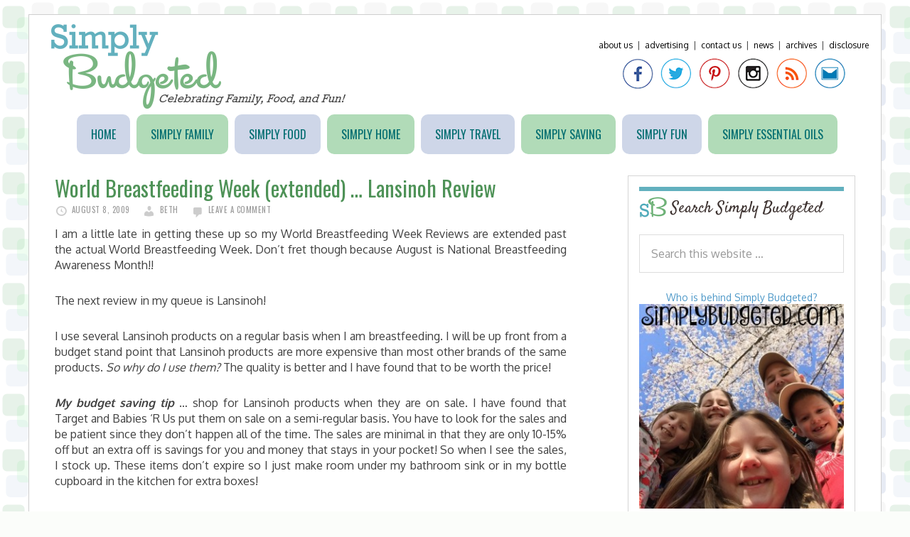

--- FILE ---
content_type: text/html; charset=UTF-8
request_url: https://www.simplybudgeted.com/2009/08/world-breastfeeding-week-extended-lansinoh-review/
body_size: 11023
content:
<!DOCTYPE html>
<html lang="en-US">
<head >
<meta charset="UTF-8" />
		<meta name="robots" content="noodp,noydir" />
		<meta name="viewport" content="width=device-width, initial-scale=1" />
<title>World Breastfeeding Week (extended) &#8230; Lansinoh Review</title>
<meta name='robots' content='max-image-preview:large' />
<link rel='dns-prefetch' href='//fonts.googleapis.com' />
<link rel="alternate" type="application/rss+xml" title="Simply Budgeted &raquo; Feed" href="https://www.simplybudgeted.com/feed/" />
<link rel="alternate" type="application/rss+xml" title="Simply Budgeted &raquo; Comments Feed" href="https://www.simplybudgeted.com/comments/feed/" />
<link rel="alternate" type="application/rss+xml" title="Simply Budgeted &raquo; World Breastfeeding Week (extended) &#8230; Lansinoh Review Comments Feed" href="https://www.simplybudgeted.com/2009/08/world-breastfeeding-week-extended-lansinoh-review/feed/" />
<link rel="alternate" title="oEmbed (JSON)" type="application/json+oembed" href="https://www.simplybudgeted.com/wp-json/oembed/1.0/embed?url=https%3A%2F%2Fwww.simplybudgeted.com%2F2009%2F08%2Fworld-breastfeeding-week-extended-lansinoh-review%2F" />
<link rel="alternate" title="oEmbed (XML)" type="text/xml+oembed" href="https://www.simplybudgeted.com/wp-json/oembed/1.0/embed?url=https%3A%2F%2Fwww.simplybudgeted.com%2F2009%2F08%2Fworld-breastfeeding-week-extended-lansinoh-review%2F&#038;format=xml" />
<link rel="canonical" href="https://www.simplybudgeted.com/2009/08/world-breastfeeding-week-extended-lansinoh-review/" />
<style id='wp-img-auto-sizes-contain-inline-css' type='text/css'>
img:is([sizes=auto i],[sizes^="auto," i]){contain-intrinsic-size:3000px 1500px}
/*# sourceURL=wp-img-auto-sizes-contain-inline-css */
</style>
<link rel='stylesheet' id='daily-dish-pro-theme-css' href='https://www.simplybudgeted.com/wp-content/themes/simplybudgeted/style.css?ver=1.0.2' type='text/css' media='all' />
<style id='wp-emoji-styles-inline-css' type='text/css'>

	img.wp-smiley, img.emoji {
		display: inline !important;
		border: none !important;
		box-shadow: none !important;
		height: 1em !important;
		width: 1em !important;
		margin: 0 0.07em !important;
		vertical-align: -0.1em !important;
		background: none !important;
		padding: 0 !important;
	}
/*# sourceURL=wp-emoji-styles-inline-css */
</style>
<style id='wp-block-library-inline-css' type='text/css'>
:root{--wp-block-synced-color:#7a00df;--wp-block-synced-color--rgb:122,0,223;--wp-bound-block-color:var(--wp-block-synced-color);--wp-editor-canvas-background:#ddd;--wp-admin-theme-color:#007cba;--wp-admin-theme-color--rgb:0,124,186;--wp-admin-theme-color-darker-10:#006ba1;--wp-admin-theme-color-darker-10--rgb:0,107,160.5;--wp-admin-theme-color-darker-20:#005a87;--wp-admin-theme-color-darker-20--rgb:0,90,135;--wp-admin-border-width-focus:2px}@media (min-resolution:192dpi){:root{--wp-admin-border-width-focus:1.5px}}.wp-element-button{cursor:pointer}:root .has-very-light-gray-background-color{background-color:#eee}:root .has-very-dark-gray-background-color{background-color:#313131}:root .has-very-light-gray-color{color:#eee}:root .has-very-dark-gray-color{color:#313131}:root .has-vivid-green-cyan-to-vivid-cyan-blue-gradient-background{background:linear-gradient(135deg,#00d084,#0693e3)}:root .has-purple-crush-gradient-background{background:linear-gradient(135deg,#34e2e4,#4721fb 50%,#ab1dfe)}:root .has-hazy-dawn-gradient-background{background:linear-gradient(135deg,#faaca8,#dad0ec)}:root .has-subdued-olive-gradient-background{background:linear-gradient(135deg,#fafae1,#67a671)}:root .has-atomic-cream-gradient-background{background:linear-gradient(135deg,#fdd79a,#004a59)}:root .has-nightshade-gradient-background{background:linear-gradient(135deg,#330968,#31cdcf)}:root .has-midnight-gradient-background{background:linear-gradient(135deg,#020381,#2874fc)}:root{--wp--preset--font-size--normal:16px;--wp--preset--font-size--huge:42px}.has-regular-font-size{font-size:1em}.has-larger-font-size{font-size:2.625em}.has-normal-font-size{font-size:var(--wp--preset--font-size--normal)}.has-huge-font-size{font-size:var(--wp--preset--font-size--huge)}.has-text-align-center{text-align:center}.has-text-align-left{text-align:left}.has-text-align-right{text-align:right}.has-fit-text{white-space:nowrap!important}#end-resizable-editor-section{display:none}.aligncenter{clear:both}.items-justified-left{justify-content:flex-start}.items-justified-center{justify-content:center}.items-justified-right{justify-content:flex-end}.items-justified-space-between{justify-content:space-between}.screen-reader-text{border:0;clip-path:inset(50%);height:1px;margin:-1px;overflow:hidden;padding:0;position:absolute;width:1px;word-wrap:normal!important}.screen-reader-text:focus{background-color:#ddd;clip-path:none;color:#444;display:block;font-size:1em;height:auto;left:5px;line-height:normal;padding:15px 23px 14px;text-decoration:none;top:5px;width:auto;z-index:100000}html :where(.has-border-color){border-style:solid}html :where([style*=border-top-color]){border-top-style:solid}html :where([style*=border-right-color]){border-right-style:solid}html :where([style*=border-bottom-color]){border-bottom-style:solid}html :where([style*=border-left-color]){border-left-style:solid}html :where([style*=border-width]){border-style:solid}html :where([style*=border-top-width]){border-top-style:solid}html :where([style*=border-right-width]){border-right-style:solid}html :where([style*=border-bottom-width]){border-bottom-style:solid}html :where([style*=border-left-width]){border-left-style:solid}html :where(img[class*=wp-image-]){height:auto;max-width:100%}:where(figure){margin:0 0 1em}html :where(.is-position-sticky){--wp-admin--admin-bar--position-offset:var(--wp-admin--admin-bar--height,0px)}@media screen and (max-width:600px){html :where(.is-position-sticky){--wp-admin--admin-bar--position-offset:0px}}

/*# sourceURL=wp-block-library-inline-css */
</style><style id='global-styles-inline-css' type='text/css'>
:root{--wp--preset--aspect-ratio--square: 1;--wp--preset--aspect-ratio--4-3: 4/3;--wp--preset--aspect-ratio--3-4: 3/4;--wp--preset--aspect-ratio--3-2: 3/2;--wp--preset--aspect-ratio--2-3: 2/3;--wp--preset--aspect-ratio--16-9: 16/9;--wp--preset--aspect-ratio--9-16: 9/16;--wp--preset--color--black: #000000;--wp--preset--color--cyan-bluish-gray: #abb8c3;--wp--preset--color--white: #ffffff;--wp--preset--color--pale-pink: #f78da7;--wp--preset--color--vivid-red: #cf2e2e;--wp--preset--color--luminous-vivid-orange: #ff6900;--wp--preset--color--luminous-vivid-amber: #fcb900;--wp--preset--color--light-green-cyan: #7bdcb5;--wp--preset--color--vivid-green-cyan: #00d084;--wp--preset--color--pale-cyan-blue: #8ed1fc;--wp--preset--color--vivid-cyan-blue: #0693e3;--wp--preset--color--vivid-purple: #9b51e0;--wp--preset--gradient--vivid-cyan-blue-to-vivid-purple: linear-gradient(135deg,rgb(6,147,227) 0%,rgb(155,81,224) 100%);--wp--preset--gradient--light-green-cyan-to-vivid-green-cyan: linear-gradient(135deg,rgb(122,220,180) 0%,rgb(0,208,130) 100%);--wp--preset--gradient--luminous-vivid-amber-to-luminous-vivid-orange: linear-gradient(135deg,rgb(252,185,0) 0%,rgb(255,105,0) 100%);--wp--preset--gradient--luminous-vivid-orange-to-vivid-red: linear-gradient(135deg,rgb(255,105,0) 0%,rgb(207,46,46) 100%);--wp--preset--gradient--very-light-gray-to-cyan-bluish-gray: linear-gradient(135deg,rgb(238,238,238) 0%,rgb(169,184,195) 100%);--wp--preset--gradient--cool-to-warm-spectrum: linear-gradient(135deg,rgb(74,234,220) 0%,rgb(151,120,209) 20%,rgb(207,42,186) 40%,rgb(238,44,130) 60%,rgb(251,105,98) 80%,rgb(254,248,76) 100%);--wp--preset--gradient--blush-light-purple: linear-gradient(135deg,rgb(255,206,236) 0%,rgb(152,150,240) 100%);--wp--preset--gradient--blush-bordeaux: linear-gradient(135deg,rgb(254,205,165) 0%,rgb(254,45,45) 50%,rgb(107,0,62) 100%);--wp--preset--gradient--luminous-dusk: linear-gradient(135deg,rgb(255,203,112) 0%,rgb(199,81,192) 50%,rgb(65,88,208) 100%);--wp--preset--gradient--pale-ocean: linear-gradient(135deg,rgb(255,245,203) 0%,rgb(182,227,212) 50%,rgb(51,167,181) 100%);--wp--preset--gradient--electric-grass: linear-gradient(135deg,rgb(202,248,128) 0%,rgb(113,206,126) 100%);--wp--preset--gradient--midnight: linear-gradient(135deg,rgb(2,3,129) 0%,rgb(40,116,252) 100%);--wp--preset--font-size--small: 13px;--wp--preset--font-size--medium: 20px;--wp--preset--font-size--large: 36px;--wp--preset--font-size--x-large: 42px;--wp--preset--spacing--20: 0.44rem;--wp--preset--spacing--30: 0.67rem;--wp--preset--spacing--40: 1rem;--wp--preset--spacing--50: 1.5rem;--wp--preset--spacing--60: 2.25rem;--wp--preset--spacing--70: 3.38rem;--wp--preset--spacing--80: 5.06rem;--wp--preset--shadow--natural: 6px 6px 9px rgba(0, 0, 0, 0.2);--wp--preset--shadow--deep: 12px 12px 50px rgba(0, 0, 0, 0.4);--wp--preset--shadow--sharp: 6px 6px 0px rgba(0, 0, 0, 0.2);--wp--preset--shadow--outlined: 6px 6px 0px -3px rgb(255, 255, 255), 6px 6px rgb(0, 0, 0);--wp--preset--shadow--crisp: 6px 6px 0px rgb(0, 0, 0);}:where(.is-layout-flex){gap: 0.5em;}:where(.is-layout-grid){gap: 0.5em;}body .is-layout-flex{display: flex;}.is-layout-flex{flex-wrap: wrap;align-items: center;}.is-layout-flex > :is(*, div){margin: 0;}body .is-layout-grid{display: grid;}.is-layout-grid > :is(*, div){margin: 0;}:where(.wp-block-columns.is-layout-flex){gap: 2em;}:where(.wp-block-columns.is-layout-grid){gap: 2em;}:where(.wp-block-post-template.is-layout-flex){gap: 1.25em;}:where(.wp-block-post-template.is-layout-grid){gap: 1.25em;}.has-black-color{color: var(--wp--preset--color--black) !important;}.has-cyan-bluish-gray-color{color: var(--wp--preset--color--cyan-bluish-gray) !important;}.has-white-color{color: var(--wp--preset--color--white) !important;}.has-pale-pink-color{color: var(--wp--preset--color--pale-pink) !important;}.has-vivid-red-color{color: var(--wp--preset--color--vivid-red) !important;}.has-luminous-vivid-orange-color{color: var(--wp--preset--color--luminous-vivid-orange) !important;}.has-luminous-vivid-amber-color{color: var(--wp--preset--color--luminous-vivid-amber) !important;}.has-light-green-cyan-color{color: var(--wp--preset--color--light-green-cyan) !important;}.has-vivid-green-cyan-color{color: var(--wp--preset--color--vivid-green-cyan) !important;}.has-pale-cyan-blue-color{color: var(--wp--preset--color--pale-cyan-blue) !important;}.has-vivid-cyan-blue-color{color: var(--wp--preset--color--vivid-cyan-blue) !important;}.has-vivid-purple-color{color: var(--wp--preset--color--vivid-purple) !important;}.has-black-background-color{background-color: var(--wp--preset--color--black) !important;}.has-cyan-bluish-gray-background-color{background-color: var(--wp--preset--color--cyan-bluish-gray) !important;}.has-white-background-color{background-color: var(--wp--preset--color--white) !important;}.has-pale-pink-background-color{background-color: var(--wp--preset--color--pale-pink) !important;}.has-vivid-red-background-color{background-color: var(--wp--preset--color--vivid-red) !important;}.has-luminous-vivid-orange-background-color{background-color: var(--wp--preset--color--luminous-vivid-orange) !important;}.has-luminous-vivid-amber-background-color{background-color: var(--wp--preset--color--luminous-vivid-amber) !important;}.has-light-green-cyan-background-color{background-color: var(--wp--preset--color--light-green-cyan) !important;}.has-vivid-green-cyan-background-color{background-color: var(--wp--preset--color--vivid-green-cyan) !important;}.has-pale-cyan-blue-background-color{background-color: var(--wp--preset--color--pale-cyan-blue) !important;}.has-vivid-cyan-blue-background-color{background-color: var(--wp--preset--color--vivid-cyan-blue) !important;}.has-vivid-purple-background-color{background-color: var(--wp--preset--color--vivid-purple) !important;}.has-black-border-color{border-color: var(--wp--preset--color--black) !important;}.has-cyan-bluish-gray-border-color{border-color: var(--wp--preset--color--cyan-bluish-gray) !important;}.has-white-border-color{border-color: var(--wp--preset--color--white) !important;}.has-pale-pink-border-color{border-color: var(--wp--preset--color--pale-pink) !important;}.has-vivid-red-border-color{border-color: var(--wp--preset--color--vivid-red) !important;}.has-luminous-vivid-orange-border-color{border-color: var(--wp--preset--color--luminous-vivid-orange) !important;}.has-luminous-vivid-amber-border-color{border-color: var(--wp--preset--color--luminous-vivid-amber) !important;}.has-light-green-cyan-border-color{border-color: var(--wp--preset--color--light-green-cyan) !important;}.has-vivid-green-cyan-border-color{border-color: var(--wp--preset--color--vivid-green-cyan) !important;}.has-pale-cyan-blue-border-color{border-color: var(--wp--preset--color--pale-cyan-blue) !important;}.has-vivid-cyan-blue-border-color{border-color: var(--wp--preset--color--vivid-cyan-blue) !important;}.has-vivid-purple-border-color{border-color: var(--wp--preset--color--vivid-purple) !important;}.has-vivid-cyan-blue-to-vivid-purple-gradient-background{background: var(--wp--preset--gradient--vivid-cyan-blue-to-vivid-purple) !important;}.has-light-green-cyan-to-vivid-green-cyan-gradient-background{background: var(--wp--preset--gradient--light-green-cyan-to-vivid-green-cyan) !important;}.has-luminous-vivid-amber-to-luminous-vivid-orange-gradient-background{background: var(--wp--preset--gradient--luminous-vivid-amber-to-luminous-vivid-orange) !important;}.has-luminous-vivid-orange-to-vivid-red-gradient-background{background: var(--wp--preset--gradient--luminous-vivid-orange-to-vivid-red) !important;}.has-very-light-gray-to-cyan-bluish-gray-gradient-background{background: var(--wp--preset--gradient--very-light-gray-to-cyan-bluish-gray) !important;}.has-cool-to-warm-spectrum-gradient-background{background: var(--wp--preset--gradient--cool-to-warm-spectrum) !important;}.has-blush-light-purple-gradient-background{background: var(--wp--preset--gradient--blush-light-purple) !important;}.has-blush-bordeaux-gradient-background{background: var(--wp--preset--gradient--blush-bordeaux) !important;}.has-luminous-dusk-gradient-background{background: var(--wp--preset--gradient--luminous-dusk) !important;}.has-pale-ocean-gradient-background{background: var(--wp--preset--gradient--pale-ocean) !important;}.has-electric-grass-gradient-background{background: var(--wp--preset--gradient--electric-grass) !important;}.has-midnight-gradient-background{background: var(--wp--preset--gradient--midnight) !important;}.has-small-font-size{font-size: var(--wp--preset--font-size--small) !important;}.has-medium-font-size{font-size: var(--wp--preset--font-size--medium) !important;}.has-large-font-size{font-size: var(--wp--preset--font-size--large) !important;}.has-x-large-font-size{font-size: var(--wp--preset--font-size--x-large) !important;}
/*# sourceURL=global-styles-inline-css */
</style>

<style id='classic-theme-styles-inline-css' type='text/css'>
/*! This file is auto-generated */
.wp-block-button__link{color:#fff;background-color:#32373c;border-radius:9999px;box-shadow:none;text-decoration:none;padding:calc(.667em + 2px) calc(1.333em + 2px);font-size:1.125em}.wp-block-file__button{background:#32373c;color:#fff;text-decoration:none}
/*# sourceURL=/wp-includes/css/classic-themes.min.css */
</style>
<link rel='stylesheet' id='dashicons-css' href='https://www.simplybudgeted.com/wp-includes/css/dashicons.min.css?ver=6.9' type='text/css' media='all' />
<link rel='stylesheet' id='daily-dish-google-fonts-css' href='//fonts.googleapis.com/css?family=Alice%7CLato%3A400%2C700%2C900&#038;ver=1.0.2' type='text/css' media='all' />
<script type="text/javascript" src="https://www.simplybudgeted.com/wp-includes/js/jquery/jquery.min.js?ver=3.7.1" id="jquery-core-js"></script>
<script type="text/javascript" src="https://www.simplybudgeted.com/wp-includes/js/jquery/jquery-migrate.min.js?ver=3.4.1" id="jquery-migrate-js"></script>
<script type="text/javascript" src="https://www.simplybudgeted.com/wp-content/themes/simplybudgeted/js/responsive-menu.js?ver=1.0.0" id="daily-dish-responsive-menu-js"></script>
<link rel="https://api.w.org/" href="https://www.simplybudgeted.com/wp-json/" /><link rel="alternate" title="JSON" type="application/json" href="https://www.simplybudgeted.com/wp-json/wp/v2/posts/96" /><link rel="EditURI" type="application/rsd+xml" title="RSD" href="https://www.simplybudgeted.com/xmlrpc.php?rsd" />
<link rel="icon" href="https://www.simplybudgeted.com/wp-content/themes/simplybudgeted/images/favicon.ico" />
<link rel="pingback" href="https://www.simplybudgeted.com/xmlrpc.php" />
<link href="https://fonts.googleapis.com/css?family=Oxygen:400,700|Satisfy|Oswald" rel='stylesheet' type='text/css'>

<!-- I9UMOfLBS5OgLItV75-mC4Kj9nI -->
<link href="https://fonts.googleapis.com/css?family=Rokkitt|Oswald:400,700" rel='stylesheet' type='text/css'>
<script>
  (function(i,s,o,g,r,a,m){i['GoogleAnalyticsObject']=r;i[r]=i[r]||function(){
  (i[r].q=i[r].q||[]).push(arguments)},i[r].l=1*new Date();a=s.createElement(o),
  m=s.getElementsByTagName(o)[0];a.async=1;a.src=g;m.parentNode.insertBefore(a,m)
  })(window,document,'script','//www.google-analytics.com/analytics.js','ga');

  ga('create', 'UA-10069186-2', 'auto');
  ga('send', 'pageview');

</script>
<style type="text/css">.site-title a { background: url(https://www.simplybudgeted.com/wp-content/uploads/2015/06/cropped-sb_logo.png) no-repeat !important; }</style>
<style type="text/css" id="custom-background-css">
body.custom-background { background-image: url("https://www.simplybudgeted.com/wp-content/uploads/2015/06/tileslight2.png"); background-position: left top; background-size: auto; background-repeat: repeat; background-attachment: fixed; }
</style>
	</head>
<body class="wp-singular post-template-default single single-post postid-96 single-format-standard custom-background wp-theme-genesis wp-child-theme-simplybudgeted custom-header header-image content-sidebar" itemscope itemtype="https://schema.org/WebPage"><div class="site-container"><header class="site-header" itemscope itemtype="https://schema.org/WPHeader"><div class="wrap"><div class="title-area"><p class="site-title" itemprop="headline"><a href="https://www.simplybudgeted.com/">Simply Budgeted</a></p><p class="site-description" itemprop="description">Celebrating Family, Food, and Fun</p></div><div class="widget-area header-widget-area"><section id="text-15" class="widget widget_text"><div class="widget-wrap">			<div class="textwidget"><div class="toplinks"><a href="https://www.simplybudgeted.com/about-us/">About Us</a>&nbsp;&nbsp;|&nbsp;&nbsp;<a href="https://www.simplybudgeted.com/contact-us/advertising/">Advertising</a>&nbsp;&nbsp;|&nbsp;&nbsp;<a href="https://www.simplybudgeted.com/contact-us/">Contact Us</a>&nbsp;&nbsp;|&nbsp;&nbsp;<a href="https://www.simplybudgeted.com/category/news/">News</a>&nbsp;&nbsp;|&nbsp;&nbsp;<a href="https://www.simplybudgeted.com/archive/">Archives</a>&nbsp;&nbsp;|&nbsp;&nbsp;<a href="https://www.simplybudgeted.com/about-us/disclosure/">Disclosure</a></div>
<div class="social-media">
<a href="https://www.facebook.com/simplybudgeted" target="_blank"><img src="/wp-content/themes/simplybudgeted/images/sb_facebook.png" alt="Facebook"/> </a><a href="https://www.twitter.com/simplybudgeted" target="_blank"><img src="/wp-content/themes/simplybudgeted/images/sb_twitter.png" alt="Facebook"/> </a>
<a href="https://pinterest.com/simplybudgeted/" target="_blank"><img src="/wp-content/themes/simplybudgeted/images/sb_pinterest.png" alt="Pinterest"/> </a>
<a href="https://instagram.com/simplybudgeted" target="_blank"><img src="/wp-content/themes/simplybudgeted/images/sb_instagram.png" alt="Google Plus"/> </a>
<a href="http://feeds.feedburner.com/SimplyBudgeted" target="_blank"><img src="/wp-content/themes/simplybudgeted/images/sb_rss.png" alt="RSS"/> </a>
<a href="/cdn-cgi/l/email-protection#07746e6a776b7e657263606273626347606a666e6b2964686a" target="_blank"><img src="/wp-content/themes/simplybudgeted/images/sb_email.png" alt="Email"/> </a>
</div></div>
		</div></section>
</div></div></header><nav class="nav-primary" aria-label="Main" itemscope itemtype="https://schema.org/SiteNavigationElement"><div class="wrap"><ul id="menu-content-menu" class="menu genesis-nav-menu menu-primary"><li id="menu-item-36" class="menu-item menu-item-type-custom menu-item-object-custom menu-item-home menu-item-36"><a href="https://www.simplybudgeted.com" itemprop="url"><span itemprop="name">Home</span></a></li>
<li id="menu-item-43" class="menu-item menu-item-type-taxonomy menu-item-object-category current-post-ancestor current-menu-parent current-post-parent menu-item-43"><a href="https://www.simplybudgeted.com/category/simplyfamily/" itemprop="url"><span itemprop="name">Simply Family</span></a></li>
<li id="menu-item-37" class="menu-item menu-item-type-taxonomy menu-item-object-category menu-item-37"><a href="https://www.simplybudgeted.com/category/simplyfood/" itemprop="url"><span itemprop="name">Simply Food</span></a></li>
<li id="menu-item-8800" class="menu-item menu-item-type-taxonomy menu-item-object-category menu-item-8800"><a href="https://www.simplybudgeted.com/category/simplyhome/" itemprop="url"><span itemprop="name">Simply Home</span></a></li>
<li id="menu-item-8803" class="menu-item menu-item-type-taxonomy menu-item-object-category menu-item-8803"><a href="https://www.simplybudgeted.com/category/simplytravel-2/" itemprop="url"><span itemprop="name">Simply Travel</span></a></li>
<li id="menu-item-54" class="menu-item menu-item-type-taxonomy menu-item-object-category menu-item-54"><a href="https://www.simplybudgeted.com/category/simplysaving/" itemprop="url"><span itemprop="name">Simply Saving</span></a></li>
<li id="menu-item-12885" class="menu-item menu-item-type-taxonomy menu-item-object-category menu-item-12885"><a href="https://www.simplybudgeted.com/category/simplyfun/" itemprop="url"><span itemprop="name">Simply Fun</span></a></li>
<li id="menu-item-12886" class="menu-item menu-item-type-taxonomy menu-item-object-category menu-item-12886"><a href="https://www.simplybudgeted.com/category/simply-essential-oils/" itemprop="url"><span itemprop="name">Simply Essential Oils</span></a></li>
</ul></div></nav><div class="site-inner"><div class="content-sidebar-wrap"><main class="content"><article class="post-96 post type-post status-publish format-standard category-parenting category-promotional category-reviews category-simplyfamily tag-breastfeeding tag-lansinoh tag-nursing tag-review entry" itemscope itemtype="https://schema.org/CreativeWork"><header class="entry-header"><h1 class="entry-title" itemprop="headline">World Breastfeeding Week (extended) &#8230; Lansinoh Review</h1>
<p class="entry-meta"><time class="entry-time" itemprop="datePublished" datetime="2009-08-08T08:39:00-04:00">August 8, 2009</time> <span class="entry-author" itemprop="author" itemscope itemtype="https://schema.org/Person"><a href="https://www.simplybudgeted.com/author/admin/" class="entry-author-link" itemprop="url" rel="author"><span class="entry-author-name" itemprop="name">Beth</span></a></span> <span class="entry-comments-link"><a href="https://www.simplybudgeted.com/2009/08/world-breastfeeding-week-extended-lansinoh-review/#respond">Leave a Comment</a></span> </p></header><div class="entry-content" itemprop="text"><p>I am a little late in getting these up so my World Breastfeeding Week Reviews are extended past the actual World Breastfeeding Week. Don&#8217;t fret though because August is National Breastfeeding Awareness Month!!</p>
<p>The next review in my queue is Lansinoh!</p>
<p>I use several Lansinoh products on a regular basis when I am breastfeeding. I will be up front from a budget stand point that Lansinoh products are more expensive than most other brands of the same products. <em>So why do I use them?</em> The quality is better and I have found that to be worth the price!</p>
<p><em><strong>My budget saving tip</strong></em> &#8230; shop for Lansinoh products when they are on sale. I have found that Target and Babies &#8216;R Us put them on sale on a semi-regular basis. You have to look for the sales and be patient since they don&#8217;t happen all of the time. The sales are minimal in that they are only 10-15% off but an extra off is savings for you and money that stays in your pocket! So when I see the sales, I stock up. These items don&#8217;t expire so I just make room under my bathroom sink or in my bottle cupboard in the kitchen for extra boxes!</p>
<p>My favorite Lansinoh procducts are the:<br />
* Disposable Nursing Pads and<br />
* Breastmilk Storage Bags</p>
<p>The Lansinoh Disposable Nursing Pads are packaged individually which is great for tossing them in your pump bag, purse, or diaper bag. The shape of them also makes them less visible through your bra and clothing, in my opinion! There is also a waterproof layer that goes against your clothing to keep it dry (yes, some brands do <strong>NOT</strong> have this!!)</p>
<p>The Lansinoh Breastmilk Storage Bags have an amazing double zipper seal. This seems simple but I haven&#8217;t found another bag with a seal as good as these. When you are storing your beyond precious milk in these bags, you need that extra confidence in your storage bags. The first time you lose some milk to a broken seal and stand in the kitchen crying, you will know why!! These bags also have a extra seal on them that you tear off when you open them that ensures they are sterile. This is a small thing but it does allow you to know you are putting your milk in a safe container! All that being said, I still recommend putting your breastmilk storage bag in another bag or a container when you get it out to thaw &#8230; no matter what brand. You don&#8217;t want to chance losing any of that milk that is worth its weight in gold to you and your baby!</p>
<p>As a reminder, don&#8217;t forget about my giveaways that are happening right now in honor of World Breastfeeding Week! There are a lot of ways to enter so take a minute to enter BOTH of them!</p>
<p><a href="https://simplylivingonabudget.blogspot.com/2009/08/world-breastfeeding-week-blessed-nest.html" rel="nofollow">Blessed Nest Nest Egg Take Along Nursing Pillow Giveaway</a> (ends Aug 19th)<br />
<a href="https://simplylivingonabudget.blogspot.com/2009/08/world-breastfeeding-week-medela-review.html" rel="nofollow">Medela Gift Pack Giveaway</a> (ends Aug 21st)</p>
<p>Also couple more nursing related reviews are still to come so keep watching!</p>
<!--<rdf:RDF xmlns:rdf="http://www.w3.org/1999/02/22-rdf-syntax-ns#"
			xmlns:dc="http://purl.org/dc/elements/1.1/"
			xmlns:trackback="http://madskills.com/public/xml/rss/module/trackback/">
		<rdf:Description rdf:about="https://www.simplybudgeted.com/2009/08/world-breastfeeding-week-extended-lansinoh-review/"
    dc:identifier="https://www.simplybudgeted.com/2009/08/world-breastfeeding-week-extended-lansinoh-review/"
    dc:title="World Breastfeeding Week (extended) &#8230; Lansinoh Review"
    trackback:ping="https://www.simplybudgeted.com/2009/08/world-breastfeeding-week-extended-lansinoh-review/trackback/" />
</rdf:RDF>-->
</div><footer class="entry-footer"><p class="entry-meta"><span class="entry-categories"><a href="https://www.simplybudgeted.com/category/simplyfamily/parenting/" rel="category tag">Parenting</a>, <a href="https://www.simplybudgeted.com/category/promotional/" rel="category tag">Promotional</a>, <a href="https://www.simplybudgeted.com/category/promotional/reviews/" rel="category tag">Reviews</a>, <a href="https://www.simplybudgeted.com/category/simplyfamily/" rel="category tag">Simply Family</a></span> <span class="entry-tags"><a href="https://www.simplybudgeted.com/tag/breastfeeding/" rel="tag">breastfeeding</a>, <a href="https://www.simplybudgeted.com/tag/lansinoh/" rel="tag">Lansinoh</a>, <a href="https://www.simplybudgeted.com/tag/nursing/" rel="tag">nursing</a>, <a href="https://www.simplybudgeted.com/tag/review/" rel="tag">review</a></span></p></footer></article>	<div id="respond" class="comment-respond">
		<h3 id="reply-title" class="comment-reply-title">Leave a Reply <small><a rel="nofollow" id="cancel-comment-reply-link" href="/2009/08/world-breastfeeding-week-extended-lansinoh-review/#respond" style="display:none;">Cancel reply</a></small></h3><form action="https://www.simplybudgeted.com/wp-comments-post.php" method="post" id="commentform" class="comment-form"><p class="comment-notes"><span id="email-notes">Your email address will not be published.</span> <span class="required-field-message">Required fields are marked <span class="required">*</span></span></p><p class="comment-form-comment"><label for="comment">Comment <span class="required">*</span></label> <textarea id="comment" name="comment" cols="45" rows="8" maxlength="65525" required></textarea></p><p class="comment-form-author"><label for="author">Name <span class="required">*</span></label> <input id="author" name="author" type="text" value="" size="30" maxlength="245" autocomplete="name" required /></p>
<p class="comment-form-email"><label for="email">Email <span class="required">*</span></label> <input id="email" name="email" type="email" value="" size="30" maxlength="100" aria-describedby="email-notes" autocomplete="email" required /></p>
<p class="comment-form-url"><label for="url">Website</label> <input id="url" name="url" type="url" value="" size="30" maxlength="200" autocomplete="url" /></p>
<p class="comment-form-cookies-consent"><input id="wp-comment-cookies-consent" name="wp-comment-cookies-consent" type="checkbox" value="yes" /> <label for="wp-comment-cookies-consent">Save my name, email, and website in this browser for the next time I comment.</label></p>
<p class="form-submit"><input name="submit" type="submit" id="submit" class="submit" value="Post Comment" /> <input type='hidden' name='comment_post_ID' value='96' id='comment_post_ID' />
<input type='hidden' name='comment_parent' id='comment_parent' value='0' />
</p></form>	</div><!-- #respond -->
	</main><aside class="sidebar sidebar-primary widget-area" role="complementary" aria-label="Primary Sidebar" itemscope itemtype="https://schema.org/WPSideBar"><section id="search-3" class="widget widget_search"><div class="widget-wrap"><h4 class="widget-title widgettitle">Search Simply Budgeted</h4>
<form class="search-form" itemprop="potentialAction" itemscope itemtype="https://schema.org/SearchAction" method="get" action="https://www.simplybudgeted.com/" role="search"><meta itemprop="target" content="https://www.simplybudgeted.com/?s={s}"/><input itemprop="query-input" type="search" name="s" placeholder="Search this website &#x2026;" /><input type="submit" value="Search"  /></form></div></section>
<section id="text-19" class="widget widget_text"><div class="widget-wrap">			<div class="textwidget"><center><a href="https://www.simplybudgeted.com/about-us/">Who is behind Simply Budgeted?</a>
<a href="https://www.simplybudgeted.com/about-us/ "><img src="https://www.simplybudgeted.com/wp-content/uploads/2016/05/family_selfie_sidebar_Mar2016.jpg"></a></center></div>
		</div></section>
<section id="text-4" class="widget widget_text"><div class="widget-wrap"><h4 class="widget-title widgettitle">Don&#8217;t Miss a Thing!</h4>
			<div class="textwidget"><center><b>Subscribe by Email</b></center>
<form style="border:1px solid #ccc;padding:3px;text-align:center;" action="https://feedburner.google.com/fb/a/mailverify" method="post" target="popupwindow" onsubmit="window.open('http://feedburner.google.com/fb/a/mailverify?uri=SimplyBudgeted', 'popupwindow', 'scrollbars=yes,width=550,height=520');return true"><p>Enter your email address:</p><p><input type="text" style="width:140px" name="email"/></p><input type="hidden" value="SimplyBudgeted" name="uri"/><input type="hidden" name="loc" value="en_US"/><input type="submit" value="Subscribe" /><p>Delivered by <a href="https://feedburner.google.com" target="_blank">FeedBurner</a></p></form></div>
		</div></section>
<section id="text-22" class="widget widget_text"><div class="widget-wrap">			<div class="textwidget"><center><script data-cfasync="false" src="/cdn-cgi/scripts/5c5dd728/cloudflare-static/email-decode.min.js"></script><script type="text/javascript"><!--
google_ad_client = "ca-pub-4049328338330706";
/* 250 x 250 ATF All Posts */
google_ad_slot = "8461394720";
google_ad_width = 250;
google_ad_height = 250;
//-->
</script>
<script type="text/javascript" src="https://pagead2.googlesyndication.com/pagead/show_ads.js">
</script></center></div>
		</div></section>
<section id="text-23" class="widget widget_text"><div class="widget-wrap">			<div class="textwidget"><iframe src="https://rcm-na.amazon-adsystem.com/e/cm?t=simplivionabu-20&o=1&p=12&l=ur1&category=kindlerotating&f=ifr&linkID=PKNKSFY5I34JHB2I" scrolling="no" border="0" marginwidth="0" style="border:none;" frameborder="0"></iframe>
</div>
		</div></section>
<section id="text-20" class="widget widget_text"><div class="widget-wrap">			<div class="textwidget"><a href="https://www.simplybudgeted.com/contact-us/advertising/"><img src="https://www.simplybudgeted.com/wp-content/uploads/2012/07/pr-friendly.png"></a>
</div>
		</div></section>
<section id="text-35" class="widget widget_text"><div class="widget-wrap"><h4 class="widget-title widgettitle">Be sure to check out&#8230;</h4>
			<div class="textwidget"><center>
<a href="https://www.simplybudgeted.com/2014/04/3-tips-using-recycled-materials-garden-year/"><img src="https://www.simplybudgeted.com/wp-content/uploads/2014/04/3-tips-on-using-recycled-materials-in-your-garden-sidebar.jpg"></a>
<br>
<br>
<a href="http://thiscookindad.com/2014/03/peanut-butter-easy-pi/"><img src="https://www.simplybudgeted.com/wp-content/uploads/2014/04/Peanut-Butter-Pie-Sidebar.jpg"></a>
</center></div>
		</div></section>
<section id="text-32" class="widget widget_text"><div class="widget-wrap"><h4 class="widget-title widgettitle">Operation Christmas Child</h4>
			<div class="textwidget"><a href="http://www.samaritanspurse.org/what-we-do/operation-christmas-child/?utm_source=OCC-Newsroom-Banners&utm_medium=banner&utm_content=bless-a-child
"> <img alt="OCC Web Banners" style="width:250;height:250;border:0;margin: 0;padding:0;" src="http://static.samaritanspurse.org.s3.amazonaws.com/sp-genesis-assets/newsroom/web-banners/occ/250x250_occ.jpg"></a></div>
		</div></section>
<section id="text-24" class="widget widget_text"><div class="widget-wrap">			<div class="textwidget"><!-- Your CGC Badge: Congratulations! --><script type='text/javascript' src='https://s3.amazonaws.com/cgc-badge-v2/load.min.js'></script><script type='text/javascript' src='https://s3.amazonaws.com/cgc-badge-v2/common.js'></script><script type='text/javascript' src="https://badge.clevergirlscollective.com/v2/uSRg51ImBC1y6T49zA3ZATDbpk045lMP.js"></script><!-- END CGC Badge -->

</div>
		</div></section>
</aside></div></div><footer class="site-footer" itemscope itemtype="https://schema.org/WPFooter"><div class="wrap"><p>Copyright &#x000A9;&nbsp;2026 &#x000B7; <a href="http://my.studiopress.com/themes/daily-dish/">Daily Dish Pro Theme</a> on <a href="https://www.studiopress.com/">Genesis Framework</a> &#x000B7; <a href="https://wordpress.org/">WordPress</a> &#x000B7; <a href="https://www.simplybudgeted.com/wp-login.php">Log in</a></p></div></footer></div><script type="speculationrules">
{"prefetch":[{"source":"document","where":{"and":[{"href_matches":"/*"},{"not":{"href_matches":["/wp-*.php","/wp-admin/*","/wp-content/uploads/*","/wp-content/*","/wp-content/plugins/*","/wp-content/themes/simplybudgeted/*","/wp-content/themes/genesis/*","/*\\?(.+)"]}},{"not":{"selector_matches":"a[rel~=\"nofollow\"]"}},{"not":{"selector_matches":".no-prefetch, .no-prefetch a"}}]},"eagerness":"conservative"}]}
</script>
<script type="text/javascript" src="https://www.simplybudgeted.com/wp-includes/js/comment-reply.min.js?ver=6.9" id="comment-reply-js" async="async" data-wp-strategy="async" fetchpriority="low"></script>
<script id="wp-emoji-settings" type="application/json">
{"baseUrl":"https://s.w.org/images/core/emoji/17.0.2/72x72/","ext":".png","svgUrl":"https://s.w.org/images/core/emoji/17.0.2/svg/","svgExt":".svg","source":{"concatemoji":"https://www.simplybudgeted.com/wp-includes/js/wp-emoji-release.min.js?ver=6.9"}}
</script>
<script type="module">
/* <![CDATA[ */
/*! This file is auto-generated */
const a=JSON.parse(document.getElementById("wp-emoji-settings").textContent),o=(window._wpemojiSettings=a,"wpEmojiSettingsSupports"),s=["flag","emoji"];function i(e){try{var t={supportTests:e,timestamp:(new Date).valueOf()};sessionStorage.setItem(o,JSON.stringify(t))}catch(e){}}function c(e,t,n){e.clearRect(0,0,e.canvas.width,e.canvas.height),e.fillText(t,0,0);t=new Uint32Array(e.getImageData(0,0,e.canvas.width,e.canvas.height).data);e.clearRect(0,0,e.canvas.width,e.canvas.height),e.fillText(n,0,0);const a=new Uint32Array(e.getImageData(0,0,e.canvas.width,e.canvas.height).data);return t.every((e,t)=>e===a[t])}function p(e,t){e.clearRect(0,0,e.canvas.width,e.canvas.height),e.fillText(t,0,0);var n=e.getImageData(16,16,1,1);for(let e=0;e<n.data.length;e++)if(0!==n.data[e])return!1;return!0}function u(e,t,n,a){switch(t){case"flag":return n(e,"\ud83c\udff3\ufe0f\u200d\u26a7\ufe0f","\ud83c\udff3\ufe0f\u200b\u26a7\ufe0f")?!1:!n(e,"\ud83c\udde8\ud83c\uddf6","\ud83c\udde8\u200b\ud83c\uddf6")&&!n(e,"\ud83c\udff4\udb40\udc67\udb40\udc62\udb40\udc65\udb40\udc6e\udb40\udc67\udb40\udc7f","\ud83c\udff4\u200b\udb40\udc67\u200b\udb40\udc62\u200b\udb40\udc65\u200b\udb40\udc6e\u200b\udb40\udc67\u200b\udb40\udc7f");case"emoji":return!a(e,"\ud83e\u1fac8")}return!1}function f(e,t,n,a){let r;const o=(r="undefined"!=typeof WorkerGlobalScope&&self instanceof WorkerGlobalScope?new OffscreenCanvas(300,150):document.createElement("canvas")).getContext("2d",{willReadFrequently:!0}),s=(o.textBaseline="top",o.font="600 32px Arial",{});return e.forEach(e=>{s[e]=t(o,e,n,a)}),s}function r(e){var t=document.createElement("script");t.src=e,t.defer=!0,document.head.appendChild(t)}a.supports={everything:!0,everythingExceptFlag:!0},new Promise(t=>{let n=function(){try{var e=JSON.parse(sessionStorage.getItem(o));if("object"==typeof e&&"number"==typeof e.timestamp&&(new Date).valueOf()<e.timestamp+604800&&"object"==typeof e.supportTests)return e.supportTests}catch(e){}return null}();if(!n){if("undefined"!=typeof Worker&&"undefined"!=typeof OffscreenCanvas&&"undefined"!=typeof URL&&URL.createObjectURL&&"undefined"!=typeof Blob)try{var e="postMessage("+f.toString()+"("+[JSON.stringify(s),u.toString(),c.toString(),p.toString()].join(",")+"));",a=new Blob([e],{type:"text/javascript"});const r=new Worker(URL.createObjectURL(a),{name:"wpTestEmojiSupports"});return void(r.onmessage=e=>{i(n=e.data),r.terminate(),t(n)})}catch(e){}i(n=f(s,u,c,p))}t(n)}).then(e=>{for(const n in e)a.supports[n]=e[n],a.supports.everything=a.supports.everything&&a.supports[n],"flag"!==n&&(a.supports.everythingExceptFlag=a.supports.everythingExceptFlag&&a.supports[n]);var t;a.supports.everythingExceptFlag=a.supports.everythingExceptFlag&&!a.supports.flag,a.supports.everything||((t=a.source||{}).concatemoji?r(t.concatemoji):t.wpemoji&&t.twemoji&&(r(t.twemoji),r(t.wpemoji)))});
//# sourceURL=https://www.simplybudgeted.com/wp-includes/js/wp-emoji-loader.min.js
/* ]]> */
</script>
<script defer src="https://static.cloudflareinsights.com/beacon.min.js/vcd15cbe7772f49c399c6a5babf22c1241717689176015" integrity="sha512-ZpsOmlRQV6y907TI0dKBHq9Md29nnaEIPlkf84rnaERnq6zvWvPUqr2ft8M1aS28oN72PdrCzSjY4U6VaAw1EQ==" data-cf-beacon='{"version":"2024.11.0","token":"22587aa39d56417fadff880ce1a848c2","r":1,"server_timing":{"name":{"cfCacheStatus":true,"cfEdge":true,"cfExtPri":true,"cfL4":true,"cfOrigin":true,"cfSpeedBrain":true},"location_startswith":null}}' crossorigin="anonymous"></script>
</body></html>


--- FILE ---
content_type: text/html; charset=utf-8
request_url: https://www.google.com/recaptcha/api2/aframe
body_size: 266
content:
<!DOCTYPE HTML><html><head><meta http-equiv="content-type" content="text/html; charset=UTF-8"></head><body><script nonce="fI3E2QdohFWl5P2IceDgWw">/** Anti-fraud and anti-abuse applications only. See google.com/recaptcha */ try{var clients={'sodar':'https://pagead2.googlesyndication.com/pagead/sodar?'};window.addEventListener("message",function(a){try{if(a.source===window.parent){var b=JSON.parse(a.data);var c=clients[b['id']];if(c){var d=document.createElement('img');d.src=c+b['params']+'&rc='+(localStorage.getItem("rc::a")?sessionStorage.getItem("rc::b"):"");window.document.body.appendChild(d);sessionStorage.setItem("rc::e",parseInt(sessionStorage.getItem("rc::e")||0)+1);localStorage.setItem("rc::h",'1767354238986');}}}catch(b){}});window.parent.postMessage("_grecaptcha_ready", "*");}catch(b){}</script></body></html>

--- FILE ---
content_type: text/plain
request_url: https://www.google-analytics.com/j/collect?v=1&_v=j102&a=1199425721&t=pageview&_s=1&dl=https%3A%2F%2Fwww.simplybudgeted.com%2F2009%2F08%2Fworld-breastfeeding-week-extended-lansinoh-review%2F&ul=en-us%40posix&dt=World%20Breastfeeding%20Week%20(extended)%20%E2%80%A6%20Lansinoh%20Review&sr=1280x720&vp=1280x720&_u=IEBAAEABAAAAACAAI~&jid=2026269735&gjid=971317516&cid=1069155843.1767354228&tid=UA-10069186-2&_gid=610801606.1767354228&_r=1&_slc=1&z=244960479
body_size: -452
content:
2,cG-FQ9BCRERKE